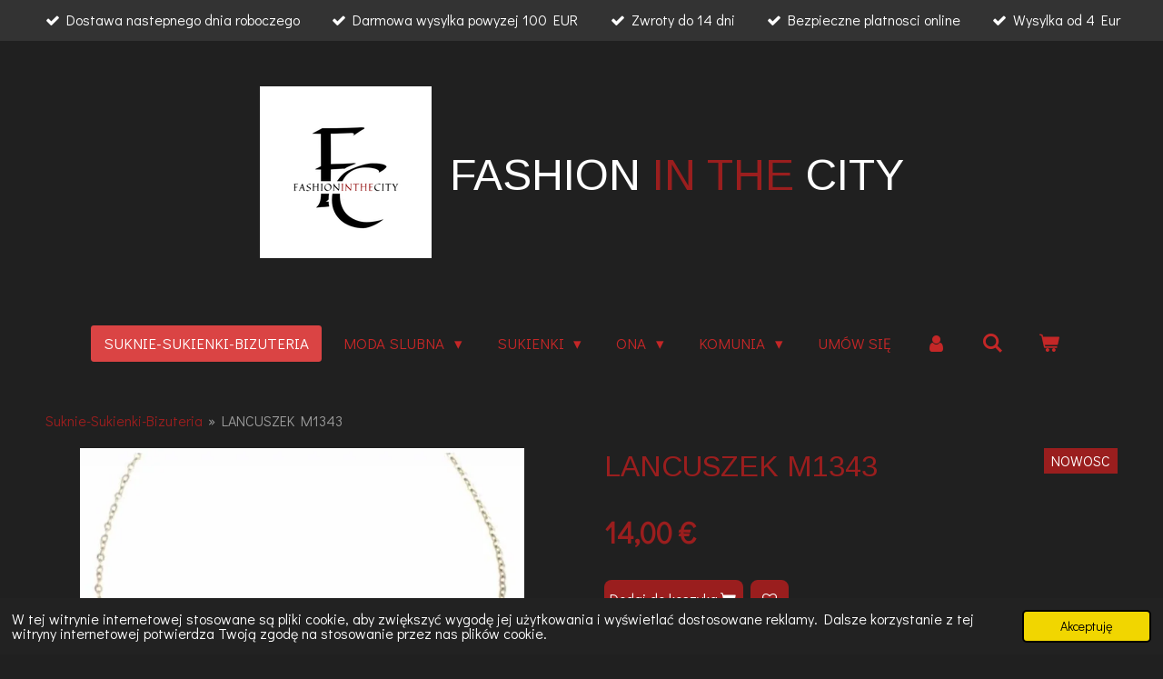

--- FILE ---
content_type: text/html; charset=UTF-8
request_url: https://www.fashioninthecity.nl/product/6781714/lancuszek-m1343
body_size: 16125
content:
<!DOCTYPE html>
<html lang="pl">
    <head>
        <meta http-equiv="Content-Type" content="text/html; charset=utf-8">
        <meta name="viewport" content="width=device-width, initial-scale=1.0, maximum-scale=5.0">
        <meta http-equiv="X-UA-Compatible" content="IE=edge">
        <link rel="canonical" href="https://www.fashioninthecity.nl/product/6781714/lancuszek-m1343">
        <link rel="sitemap" type="application/xml" href="https://www.fashioninthecity.nl/sitemap.xml">
        <meta property="og:title" content="LANCUSZEK M1343 | Fashion in the City-Suknie Slubne Sukienki Unikalne Ubrania w Holandii">
        <meta property="og:url" content="https://www.fashioninthecity.nl/product/6781714/lancuszek-m1343">
        <base href="https://www.fashioninthecity.nl/">
        <meta name="description" property="og:description" content="Zloty lancuszek-celebrytka wykonany ze stali chirurgicznej&amp;nbsp;
Dlugosc 45+5cm
Dostawa 1-3 dni">
                <script nonce="0dd4cd3b7bda2dd563a215befed8d781">
            
            window.JOUWWEB = window.JOUWWEB || {};
            window.JOUWWEB.application = window.JOUWWEB.application || {};
            window.JOUWWEB.application = {"backends":[{"domain":"jouwweb.nl","freeDomain":"jouwweb.site"},{"domain":"webador.com","freeDomain":"webadorsite.com"},{"domain":"webador.de","freeDomain":"webadorsite.com"},{"domain":"webador.fr","freeDomain":"webadorsite.com"},{"domain":"webador.es","freeDomain":"webadorsite.com"},{"domain":"webador.it","freeDomain":"webadorsite.com"},{"domain":"jouwweb.be","freeDomain":"jouwweb.site"},{"domain":"webador.ie","freeDomain":"webadorsite.com"},{"domain":"webador.co.uk","freeDomain":"webadorsite.com"},{"domain":"webador.at","freeDomain":"webadorsite.com"},{"domain":"webador.be","freeDomain":"webadorsite.com"},{"domain":"webador.ch","freeDomain":"webadorsite.com"},{"domain":"webador.ch","freeDomain":"webadorsite.com"},{"domain":"webador.mx","freeDomain":"webadorsite.com"},{"domain":"webador.com","freeDomain":"webadorsite.com"},{"domain":"webador.dk","freeDomain":"webadorsite.com"},{"domain":"webador.se","freeDomain":"webadorsite.com"},{"domain":"webador.no","freeDomain":"webadorsite.com"},{"domain":"webador.fi","freeDomain":"webadorsite.com"},{"domain":"webador.ca","freeDomain":"webadorsite.com"},{"domain":"webador.ca","freeDomain":"webadorsite.com"},{"domain":"webador.pl","freeDomain":"webadorsite.com"},{"domain":"webador.com.au","freeDomain":"webadorsite.com"},{"domain":"webador.nz","freeDomain":"webadorsite.com"}],"editorLocale":"nl-NL","editorTimezone":"Europe\/Amsterdam","editorLanguage":"nl","analytics4TrackingId":"G-E6PZPGE4QM","analyticsDimensions":[],"backendDomain":"www.jouwweb.nl","backendShortDomain":"jouwweb.nl","backendKey":"jouwweb-nl","freeWebsiteDomain":"jouwweb.site","noSsl":false,"build":{"reference":"6b41f7b"},"linkHostnames":["www.jouwweb.nl","www.webador.com","www.webador.de","www.webador.fr","www.webador.es","www.webador.it","www.jouwweb.be","www.webador.ie","www.webador.co.uk","www.webador.at","www.webador.be","www.webador.ch","fr.webador.ch","www.webador.mx","es.webador.com","www.webador.dk","www.webador.se","www.webador.no","www.webador.fi","www.webador.ca","fr.webador.ca","www.webador.pl","www.webador.com.au","www.webador.nz"],"assetsUrl":"https:\/\/assets.jwwb.nl","loginUrl":"https:\/\/www.jouwweb.nl\/inloggen","publishUrl":"https:\/\/www.jouwweb.nl\/v2\/website\/1586154\/publish-proxy","adminUserOrIp":false,"pricing":{"plans":{"lite":{"amount":"700","currency":"EUR"},"pro":{"amount":"1200","currency":"EUR"},"business":{"amount":"2400","currency":"EUR"}},"yearlyDiscount":{"price":{"amount":"4800","currency":"EUR"},"ratio":0.17,"percent":"17%","discountPrice":{"amount":"4800","currency":"EUR"},"termPricePerMonth":{"amount":"2400","currency":"EUR"},"termPricePerYear":{"amount":"24000","currency":"EUR"}}},"hcUrl":{"add-product-variants":"https:\/\/help.jouwweb.nl\/hc\/nl\/articles\/28594307773201","basic-vs-advanced-shipping":"https:\/\/help.jouwweb.nl\/hc\/nl\/articles\/28594268794257","html-in-head":"https:\/\/help.jouwweb.nl\/hc\/nl\/articles\/28594336422545","link-domain-name":"https:\/\/help.jouwweb.nl\/hc\/nl\/articles\/28594325307409","optimize-for-mobile":"https:\/\/help.jouwweb.nl\/hc\/nl\/articles\/28594312927121","seo":"https:\/\/help.jouwweb.nl\/hc\/nl\/sections\/28507243966737","transfer-domain-name":"https:\/\/help.jouwweb.nl\/hc\/nl\/articles\/28594325232657","website-not-secure":"https:\/\/help.jouwweb.nl\/hc\/nl\/articles\/28594252935825"}};
            window.JOUWWEB.brand = {"type":"jouwweb","name":"JouwWeb","domain":"JouwWeb.nl","supportEmail":"support@jouwweb.nl"};
                    
                window.JOUWWEB = window.JOUWWEB || {};
                window.JOUWWEB.websiteRendering = {"locale":"pl-PL","timezone":"Europe\/Amsterdam","routes":{"api\/upload\/product-field":"\/_api\/upload\/product-field","checkout\/cart":"\/cart","payment":"\/complete-order\/:publicOrderId","payment\/forward":"\/complete-order\/:publicOrderId\/forward","public-order":"\/order\/:publicOrderId","checkout\/authorize":"\/cart\/authorize\/:gateway","wishlist":"\/wishlist"}};
                                                    window.JOUWWEB.website = {"id":1586154,"locale":"pl-PL","enabled":true,"title":"Fashion in the City-Suknie Slubne Sukienki Unikalne Ubrania w Holandii","hasTitle":true,"roleOfLoggedInUser":null,"ownerLocale":"nl-NL","plan":"business","freeWebsiteDomain":"jouwweb.site","backendKey":"jouwweb-nl","currency":"EUR","defaultLocale":"pl-PL","url":"https:\/\/www.fashioninthecity.nl\/","homepageSegmentId":5948828,"category":"webshop","isOffline":false,"isPublished":true,"locales":["pl-PL"],"allowed":{"ads":false,"credits":true,"externalLinks":true,"slideshow":true,"customDefaultSlideshow":true,"hostedAlbums":true,"moderators":true,"mailboxQuota":10,"statisticsVisitors":true,"statisticsDetailed":true,"statisticsMonths":-1,"favicon":true,"password":true,"freeDomains":0,"freeMailAccounts":1,"canUseLanguages":false,"fileUpload":true,"legacyFontSize":false,"webshop":true,"products":-1,"imageText":false,"search":true,"audioUpload":true,"videoUpload":5000,"allowDangerousForms":false,"allowHtmlCode":true,"mobileBar":true,"sidebar":false,"poll":false,"allowCustomForms":true,"allowBusinessListing":true,"allowCustomAnalytics":true,"allowAccountingLink":true,"digitalProducts":true,"sitemapElement":false},"mobileBar":{"enabled":true,"theme":"accent","email":{"active":true,"value":"handelsondernemingjanus@gmail.com"},"location":{"active":true,"value":"OOSTDAM, 1, SAS VAN GENT"},"phone":{"active":true,"value":"+31617296337"},"whatsapp":{"active":true,"value":"+31617296337"},"social":{"active":true,"network":"instagram","value":"FashionintheCity.nl\/"}},"webshop":{"enabled":true,"currency":"EUR","taxEnabled":true,"taxInclusive":true,"vatDisclaimerVisible":false,"orderNotice":"<p>Je\u015bli masz jakie\u015b specjalne \u017cyczenia, mo\u017cesz je przekaza\u0107 za po\u015brednictwem pola Komentarze w ostatnim kroku. Prosimy o zapoznanie si\u0119 z regulaminem sklepu i zaakceptowanie go przed dokonaniem p\u0142atno\u015bci.<\/p>","orderConfirmation":"<p>Dzi\u0119kuj\u0119 za Twoje zam\u00f3wienie! Jak najszybciej otrzymasz od nas wiadomo\u015b\u0107 o realizacji Twojego zam\u00f3wienia.<\/p>","freeShipping":true,"freeShippingAmount":"100.00","shippingDisclaimerVisible":false,"pickupAllowed":true,"couponAllowed":true,"detailsPageAvailable":true,"socialMediaVisible":true,"termsPage":5997136,"termsPageUrl":"\/regulamin","extraTerms":null,"pricingVisible":true,"orderButtonVisible":true,"shippingAdvanced":true,"shippingAdvancedBackEnd":true,"soldOutVisible":true,"backInStockNotificationEnabled":true,"canAddProducts":true,"nextOrderNumber":103,"allowedServicePoints":["dpd","postnl"],"sendcloudConfigured":true,"sendcloudFallbackPublicKey":"a3d50033a59b4a598f1d7ce7e72aafdf","taxExemptionAllowed":false,"invoiceComment":null,"emptyCartVisible":true,"minimumOrderPrice":"25.00","productNumbersEnabled":true,"wishlistEnabled":true,"hideTaxOnCart":false},"isTreatedAsWebshop":true};                            window.JOUWWEB.cart = {"products":[],"coupon":null,"shippingCountryCode":null,"shippingChoice":null,"breakdown":[]};                            window.JOUWWEB.scripts = ["website-rendering\/webshop"];                        window.parent.JOUWWEB.colorPalette = window.JOUWWEB.colorPalette;
        </script>
                <title>LANCUSZEK M1343 | Fashion in the City-Suknie Slubne Sukienki Unikalne Ubrania w Holandii</title>
                                            <link href="https://primary.jwwb.nl/public/w/y/q/temp-oxvdhsifjshjaaacsikt/touch-icon-iphone.png?bust=1604780617" rel="apple-touch-icon" sizes="60x60">                                                <link href="https://primary.jwwb.nl/public/w/y/q/temp-oxvdhsifjshjaaacsikt/touch-icon-ipad.png?bust=1604780617" rel="apple-touch-icon" sizes="76x76">                                                <link href="https://primary.jwwb.nl/public/w/y/q/temp-oxvdhsifjshjaaacsikt/touch-icon-iphone-retina.png?bust=1604780617" rel="apple-touch-icon" sizes="120x120">                                                <link href="https://primary.jwwb.nl/public/w/y/q/temp-oxvdhsifjshjaaacsikt/touch-icon-ipad-retina.png?bust=1604780617" rel="apple-touch-icon" sizes="152x152">                                                <link href="https://primary.jwwb.nl/public/w/y/q/temp-oxvdhsifjshjaaacsikt/favicon.png?bust=1604780617" rel="shortcut icon">                                                <link href="https://primary.jwwb.nl/public/w/y/q/temp-oxvdhsifjshjaaacsikt/favicon.png?bust=1604780617" rel="icon">                                        <meta property="og:image" content="https&#x3A;&#x2F;&#x2F;primary.jwwb.nl&#x2F;public&#x2F;w&#x2F;y&#x2F;q&#x2F;temp-oxvdhsifjshjaaacsikt&#x2F;7pjl8h&#x2F;11a-3.jpg">
                    <meta property="og:image" content="https&#x3A;&#x2F;&#x2F;primary.jwwb.nl&#x2F;public&#x2F;w&#x2F;y&#x2F;q&#x2F;temp-oxvdhsifjshjaaacsikt&#x2F;nlq1o3&#x2F;11-6.jpg">
                                    <meta name="twitter:card" content="summary_large_image">
                        <meta property="twitter:image" content="https&#x3A;&#x2F;&#x2F;primary.jwwb.nl&#x2F;public&#x2F;w&#x2F;y&#x2F;q&#x2F;temp-oxvdhsifjshjaaacsikt&#x2F;7pjl8h&#x2F;11a-3.jpg">
                                                    <!-- Meta Pixel Code -->
<script>
!function(f,b,e,v,n,t,s)
{if(f.fbq)return;n=f.fbq=function(){n.callMethod?
n.callMethod.apply(n,arguments):n.queue.push(arguments)};
if(!f._fbq)f._fbq=n;n.push=n;n.loaded=!0;n.version='2.0';
n.queue=[];t=b.createElement(e);t.async=!0;
t.src=v;s=b.getElementsByTagName(e)[0];
s.parentNode.insertBefore(t,s)}(window, document,'script',
'https://connect.facebook.net/en_US/fbevents.js');
fbq('init', '3326513484081077');
fbq('track', 'PageView');
</script>
<noscript><img height="1" width="1" style="display:none" src="https://www.facebook.com/tr?id=3326513484081077&amp;ev=PageView&amp;noscript=1"></noscript>
<!-- End Meta Pixel Code -->
      
   
    

   


<meta name="p:domain_verify" content="1cb1d6ea0fdc5be7f3d8f7b1fc2c6a39">
<!-- Hotjar Tracking Code for https://www.fashioninthecity.nl/ -->
<script>
    (function(h,o,t,j,a,r){
        h.hj=h.hj||function(){(h.hj.q=h.hj.q||[]).push(arguments)};
        h._hjSettings={hjid:2905998,hjsv:6};
        a=o.getElementsByTagName('head')[0];
        r=o.createElement('script');r.async=1;
        r.src=t+h._hjSettings.hjid+j+h._hjSettings.hjsv;
        a.appendChild(r);
    })(window,document,'https://static.hotjar.com/c/hotjar-','.js?sv=');

</script>
<meta name="facebook-domain-verification" content="1bc2odqx1qt3xidfxggnx1zh2u8imi">
<!-- Google tag (gtag.js) -->
<script async src="https://www.googletagmanager.com/gtag/js?id=G-811BE0RDY4"></script>
<script>
  window.dataLayer = window.dataLayer || [];
  function gtag(){dataLayer.push(arguments);}
  gtag('js', new Date());

  gtag('config', 'G-811BE0RDY4');
</script>                            <script src="https://www.googletagmanager.com/gtag/js?id=UA-71773070-3" nonce="0dd4cd3b7bda2dd563a215befed8d781" data-turbo-track="reload" async></script>
<script src="https://plausible.io/js/script.manual.js" nonce="0dd4cd3b7bda2dd563a215befed8d781" data-turbo-track="reload" defer data-domain="shard4.jouwweb.nl"></script>
<link rel="stylesheet" type="text/css" href="https://gfonts.jwwb.nl/css?display=fallback&amp;family=Didact+Gothic%3A400%2C700%2C400italic%2C700italic%7CArimo%3A400%2C700%2C400italic%2C700italic" nonce="0dd4cd3b7bda2dd563a215befed8d781" data-turbo-track="dynamic">
<script src="https://assets.jwwb.nl/assets/build/website-rendering/pl-PL.js?bust=4c60fc2480a6350993ff" nonce="0dd4cd3b7bda2dd563a215befed8d781" data-turbo-track="reload" defer></script>
<script src="https://assets.jwwb.nl/assets/website-rendering/runtime.cee983c75391f900fb05.js?bust=4ce5de21b577bc4120dd" nonce="0dd4cd3b7bda2dd563a215befed8d781" data-turbo-track="reload" defer></script>
<script src="https://assets.jwwb.nl/assets/website-rendering/812.881ee67943804724d5af.js?bust=78ab7ad7d6392c42d317" nonce="0dd4cd3b7bda2dd563a215befed8d781" data-turbo-track="reload" defer></script>
<script src="https://assets.jwwb.nl/assets/website-rendering/main.6f3b76e6daa809beb5d3.js?bust=4fe49ad11687c7986bba" nonce="0dd4cd3b7bda2dd563a215befed8d781" data-turbo-track="reload" defer></script>
<link rel="preload" href="https://assets.jwwb.nl/assets/website-rendering/styles.b83234e565c3f5d36f30.css?bust=04d802c8a3278e841c1d" as="style">
<link rel="preload" href="https://assets.jwwb.nl/assets/website-rendering/fonts/icons-website-rendering/font/website-rendering.woff2?bust=bd2797014f9452dadc8e" as="font" crossorigin>
<link rel="preconnect" href="https://gfonts.jwwb.nl">
<link rel="stylesheet" type="text/css" href="https://assets.jwwb.nl/assets/website-rendering/styles.b83234e565c3f5d36f30.css?bust=04d802c8a3278e841c1d" nonce="0dd4cd3b7bda2dd563a215befed8d781" data-turbo-track="dynamic">
<link rel="preconnect" href="https://assets.jwwb.nl">
<link rel="preconnect" href="https://www.google-analytics.com">
<link rel="stylesheet" type="text/css" href="https://primary.jwwb.nl/public/w/y/q/temp-oxvdhsifjshjaaacsikt/style.css?bust=1768825174" nonce="0dd4cd3b7bda2dd563a215befed8d781" data-turbo-track="dynamic">    </head>
    <body
        id="top"
        class="jw-is-no-slideshow jw-header-is-image-text jw-is-segment-product jw-is-frontend jw-is-no-sidebar jw-is-messagebar jw-is-no-touch-device jw-is-no-mobile"
                                    data-jouwweb-page="6781714"
                                                data-jouwweb-segment-id="6781714"
                                                data-jouwweb-segment-type="product"
                                                data-template-threshold="1020"
                                                data-template-name="clean&#x7C;furniture"
                            itemscope
        itemtype="https://schema.org/Product"
    >
                                    <meta itemprop="url" content="https://www.fashioninthecity.nl/product/6781714/lancuszek-m1343">
        <a href="#main-content" class="jw-skip-link">
            Przejdź do głównej treści        </a>
        <div class="jw-background"></div>
        <div class="jw-body">
            <div class="jw-mobile-menu jw-mobile-is-text js-mobile-menu">
            <button
            type="button"
            class="jw-mobile-menu__button jw-mobile-toggle"
            aria-label="Przełącz menu"
        >
            <span class="jw-icon-burger"></span>
        </button>
        <div class="jw-mobile-header jw-mobile-header--image-text">
        <a            class="jw-mobile-header-content"
                            href="/"
                        >
                            <img class="jw-mobile-logo jw-mobile-logo--square" src="https://primary.jwwb.nl/public/w/y/q/temp-oxvdhsifjshjaaacsikt/qlhrmf/2-1.png?enable-io=true&amp;enable=upscale&amp;height=70" srcset="https://primary.jwwb.nl/public/w/y/q/temp-oxvdhsifjshjaaacsikt/qlhrmf/2-1.png?enable-io=true&amp;enable=upscale&amp;height=70 1x, https://primary.jwwb.nl/public/w/y/q/temp-oxvdhsifjshjaaacsikt/qlhrmf/2-1.png?enable-io=true&amp;enable=upscale&amp;height=140&amp;quality=70 2x" alt="Fashion in the City-Suknie Slubne Sukienki Unikalne Ubrania w Holandii" title="Fashion in the City-Suknie Slubne Sukienki Unikalne Ubrania w Holandii">                                        <div class="jw-mobile-text">
                    <span style="color: #ffffff;">FASHION <span style="color: #9a1e1e;">IN THE </span>CITY</span>                </div>
                    </a>
    </div>

        <a
        href="/cart"
        class="jw-mobile-menu__button jw-mobile-header-cart"
        aria-label="Zobacz Koszyk"
    >
        <span class="jw-icon-badge-wrapper">
            <span class="website-rendering-icon-basket" aria-hidden="true"></span>
            <span class="jw-icon-badge hidden" aria-hidden="true"></span>
        </span>
    </a>
    
    </div>
    <div class="jw-mobile-menu-search jw-mobile-menu-search--hidden">
        <form
            action="/search"
            method="get"
            class="jw-mobile-menu-search__box"
        >
            <input
                type="text"
                name="q"
                value=""
                placeholder="Wyszukaj..."
                class="jw-mobile-menu-search__input"
                aria-label="Wyszukaj"
            >
            <button type="submit" class="jw-btn jw-btn--style-flat jw-mobile-menu-search__button" aria-label="Wyszukaj">
                <span class="website-rendering-icon-search" aria-hidden="true"></span>
            </button>
            <button type="button" class="jw-btn jw-btn--style-flat jw-mobile-menu-search__button js-cancel-search" aria-label="Anuluj wyszukiwanie">
                <span class="website-rendering-icon-cancel" aria-hidden="true"></span>
            </button>
        </form>
    </div>
            <div class="message-bar message-bar--dark"><div class="message-bar__container"><ul class="message-bar-usps"><li class="message-bar-usps__item"><i class="website-rendering-icon-ok"></i><span>Dostawa nastepnego dnia roboczego</span></li><li class="message-bar-usps__item"><i class="website-rendering-icon-ok"></i><span>Darmowa wysylka powyzej 100 EUR</span></li><li class="message-bar-usps__item"><i class="website-rendering-icon-ok"></i><span>Zwroty do 14 dni</span></li><li class="message-bar-usps__item"><i class="website-rendering-icon-ok"></i><span>Bezpieczne platnosci online</span></li><li class="message-bar-usps__item"><i class="website-rendering-icon-ok"></i><span>Wysylka od 4 Eur</span></li></ul></div></div><div class="topmenu">
    <header>
        <div class="topmenu-inner js-topbar-content-container">
            <div class="jw-header-logo">
            <div
    id="jw-header-image-container"
    class="jw-header jw-header-image jw-header-image-toggle"
    style="flex-basis: 189px; max-width: 189px; flex-shrink: 1;"
>
            <a href="/">
        <img id="jw-header-image" data-image-id="105047648" srcset="https://primary.jwwb.nl/public/w/y/q/temp-oxvdhsifjshjaaacsikt/qlhrmf/2-1.png?enable-io=true&amp;width=189 189w, https://primary.jwwb.nl/public/w/y/q/temp-oxvdhsifjshjaaacsikt/qlhrmf/2-1.png?enable-io=true&amp;width=378 378w" class="jw-header-image" title="Fashion in the City-Suknie Slubne Sukienki Unikalne Ubrania w Holandii" style="" sizes="189px" width="189" height="189" intrinsicsize="189.00 x 189.00" alt="Fashion in the City-Suknie Slubne Sukienki Unikalne Ubrania w Holandii">                </a>
    </div>
        <div
    class="jw-header jw-header-title-container jw-header-text jw-header-text-toggle"
    data-stylable="true"
>
    <a        id="jw-header-title"
        class="jw-header-title"
                    href="/"
            >
        <span style="color: #ffffff;">FASHION <span style="color: #9a1e1e;">IN THE </span>CITY</span>    </a>
</div>
</div>
            <nav class="menu jw-menu-copy">
                <ul
    id="jw-menu"
    class="jw-menu jw-menu-horizontal"
            >
            <li
    class="jw-menu-item jw-menu-is-active"
>
        <a        class="jw-menu-link js-active-menu-item"
        href="/"                                            data-page-link-id="5948828"
                            >
                <span class="">
            Suknie-Sukienki-Bizuteria        </span>
            </a>
                </li>
            <li
    class="jw-menu-item jw-menu-has-submenu"
>
        <a        class="jw-menu-link"
        href="/moda-slubna"                                            data-page-link-id="5951058"
                            >
                <span class="">
            Moda Slubna        </span>
                    <span class="jw-arrow jw-arrow-toplevel"></span>
            </a>
                    <ul
            class="jw-submenu"
                    >
                            <li
    class="jw-menu-item"
>
        <a        class="jw-menu-link"
        href="/moda-slubna/new-collection"                                            data-page-link-id="10451881"
                            >
                <span class="">
            New Collection        </span>
            </a>
                </li>
                            <li
    class="jw-menu-item jw-menu-has-submenu"
>
        <a        class="jw-menu-link"
        href="/moda-slubna/suknie-slubne"                                            data-page-link-id="5951060"
                            >
                <span class="">
            Suknie Slubne        </span>
                    <span class="jw-arrow"></span>
            </a>
                    <ul
            class="jw-submenu"
                    >
                            <li
    class="jw-menu-item"
>
        <a        class="jw-menu-link"
        href="/moda-slubna/suknie-slubne/classic"                                            data-page-link-id="16407699"
                            >
                <span class="">
            Classic        </span>
            </a>
                </li>
                            <li
    class="jw-menu-item"
>
        <a        class="jw-menu-link"
        href="/moda-slubna/suknie-slubne/bella-rosa"                                            data-page-link-id="16445086"
                            >
                <span class="">
            Bella Rosa        </span>
            </a>
                </li>
                            <li
    class="jw-menu-item"
>
        <a        class="jw-menu-link"
        href="/moda-slubna/suknie-slubne/kaya-nova"                                            data-page-link-id="6119282"
                            >
                <span class="">
            Kaya Nova        </span>
            </a>
                </li>
                    </ul>
        </li>
                            <li
    class="jw-menu-item"
>
        <a        class="jw-menu-link"
        href="/moda-slubna/welony"                                            data-page-link-id="5951066"
                            >
                <span class="">
            Welony        </span>
            </a>
                </li>
                            <li
    class="jw-menu-item"
>
        <a        class="jw-menu-link"
        href="/moda-slubna/bolerka"                                            data-page-link-id="5963401"
                            >
                <span class="">
            Bolerka        </span>
            </a>
                </li>
                            <li
    class="jw-menu-item"
>
        <a        class="jw-menu-link"
        href="/moda-slubna/podwiazki"                                            data-page-link-id="5971153"
                            >
                <span class="">
            Podwiazki        </span>
            </a>
                </li>
                            <li
    class="jw-menu-item"
>
        <a        class="jw-menu-link"
        href="/moda-slubna/halki"                                            data-page-link-id="5970723"
                            >
                <span class="">
            Halki        </span>
            </a>
                </li>
                            <li
    class="jw-menu-item jw-menu-has-submenu"
>
        <a        class="jw-menu-link"
        href="/moda-slubna/bielizna-slubna"                                            data-page-link-id="5951085"
                            >
                <span class="">
            Bielizna Slubna        </span>
                    <span class="jw-arrow"></span>
            </a>
                    <ul
            class="jw-submenu"
                    >
                            <li
    class="jw-menu-item"
>
        <a        class="jw-menu-link"
        href="/moda-slubna/bielizna-slubna/majtki-modelujace"                                            data-page-link-id="8194296"
                            >
                <span class="">
            MAJTKI MODELUJACE        </span>
            </a>
                </li>
                            <li
    class="jw-menu-item"
>
        <a        class="jw-menu-link"
        href="/moda-slubna/bielizna-slubna/biustonosze"                                            data-page-link-id="8194742"
                            >
                <span class="">
            BIUSTONOSZE        </span>
            </a>
                </li>
                    </ul>
        </li>
                            <li
    class="jw-menu-item"
>
        <a        class="jw-menu-link"
        href="/moda-slubna/bizuteria-ozdoby-do-wlosow"                                            data-page-link-id="5951068"
                            >
                <span class="">
            Bizuteria Ozdoby do wlosow        </span>
            </a>
                </li>
                            <li
    class="jw-menu-item"
>
        <a        class="jw-menu-link"
        href="/moda-slubna/buty-slubne"                                            data-page-link-id="6007890"
                            >
                <span class="">
            Buty Slubne        </span>
            </a>
                </li>
                    </ul>
        </li>
            <li
    class="jw-menu-item jw-menu-has-submenu"
>
        <a        class="jw-menu-link"
        href="/sukienki"                                            data-page-link-id="5951018"
                            >
                <span class="">
            Sukienki        </span>
                    <span class="jw-arrow jw-arrow-toplevel"></span>
            </a>
                    <ul
            class="jw-submenu"
                    >
                            <li
    class="jw-menu-item"
>
        <a        class="jw-menu-link"
        href="/sukienki/sukienki-dlugie"                                            data-page-link-id="5948965"
                            >
                <span class="">
            Sukienki  długie        </span>
            </a>
                </li>
                            <li
    class="jw-menu-item"
>
        <a        class="jw-menu-link"
        href="/sukienki/sukienki-krotkie"                                            data-page-link-id="5949288"
                            >
                <span class="">
            Sukienki krótkie        </span>
            </a>
                </li>
                    </ul>
        </li>
            <li
    class="jw-menu-item jw-menu-has-submenu"
>
        <a        class="jw-menu-link"
        href="/ona"                                            data-page-link-id="5949769"
                            >
                <span class="">
            Ona        </span>
                    <span class="jw-arrow jw-arrow-toplevel"></span>
            </a>
                    <ul
            class="jw-submenu"
                    >
                            <li
    class="jw-menu-item"
>
        <a        class="jw-menu-link"
        href="/ona/sukienki-na-lato"                                            data-page-link-id="10063991"
                            >
                <span class="">
            Sukienki na lato        </span>
            </a>
                </li>
                            <li
    class="jw-menu-item"
>
        <a        class="jw-menu-link"
        href="/ona/torebki"                                            data-page-link-id="6176554"
                            >
                <span class="">
            Torebki        </span>
            </a>
                </li>
                            <li
    class="jw-menu-item"
>
        <a        class="jw-menu-link"
        href="/ona/spodnie-i-legginsy"                                            data-page-link-id="5951077"
                            >
                <span class="">
            Spodnie i Legginsy        </span>
            </a>
                </li>
                            <li
    class="jw-menu-item jw-menu-has-submenu"
>
        <a        class="jw-menu-link"
        href="/ona/bizuteria"                                            data-page-link-id="5951088"
                            >
                <span class="">
            Bizuteria        </span>
                    <span class="jw-arrow"></span>
            </a>
                    <ul
            class="jw-submenu"
                    >
                            <li
    class="jw-menu-item"
>
        <a        class="jw-menu-link"
        href="/ona/bizuteria/bransoletki"                                            data-page-link-id="8100618"
                            >
                <span class="">
            Bransoletki        </span>
            </a>
                </li>
                            <li
    class="jw-menu-item"
>
        <a        class="jw-menu-link"
        href="/ona/bizuteria/naszyjniki"                                            data-page-link-id="8100620"
                            >
                <span class="">
            Naszyjniki        </span>
            </a>
                </li>
                            <li
    class="jw-menu-item"
>
        <a        class="jw-menu-link"
        href="/ona/bizuteria/pierscionki"                                            data-page-link-id="8100622"
                            >
                <span class="">
            Pierścionki        </span>
            </a>
                </li>
                            <li
    class="jw-menu-item"
>
        <a        class="jw-menu-link"
        href="/ona/bizuteria/kolczyki"                                            data-page-link-id="8100610"
                            >
                <span class="">
            Kolczyki        </span>
            </a>
                </li>
                            <li
    class="jw-menu-item"
>
        <a        class="jw-menu-link"
        href="/ona/bizuteria/zegarki"                                            data-page-link-id="8101219"
                            >
                <span class="">
            Zegarki        </span>
            </a>
                </li>
                    </ul>
        </li>
                            <li
    class="jw-menu-item"
>
        <a        class="jw-menu-link"
        href="/ona/swetry-i-bluzy"                                            data-page-link-id="5951086"
                            >
                <span class="">
            Swetry i Bluzy        </span>
            </a>
                </li>
                            <li
    class="jw-menu-item"
>
        <a        class="jw-menu-link"
        href="/ona/kurtki"                                            data-page-link-id="5949777"
                            >
                <span class="">
            Kurtki        </span>
            </a>
                </li>
                            <li
    class="jw-menu-item jw-menu-has-submenu"
>
        <a        class="jw-menu-link"
        href="/ona/buty"                                            data-page-link-id="5951089"
                            >
                <span class="">
            Buty        </span>
                    <span class="jw-arrow"></span>
            </a>
                    <ul
            class="jw-submenu"
                    >
                            <li
    class="jw-menu-item"
>
        <a        class="jw-menu-link"
        href="/ona/buty/sandaly"                                            data-page-link-id="9165422"
                            >
                <span class="">
            SANDALY        </span>
            </a>
                </li>
                            <li
    class="jw-menu-item"
>
        <a        class="jw-menu-link"
        href="/ona/buty/szpilki-premium"                                            data-page-link-id="8136298"
                            >
                <span class="">
            SZPILKI  PREMIUM        </span>
            </a>
                </li>
                            <li
    class="jw-menu-item"
>
        <a        class="jw-menu-link"
        href="/ona/buty/workery"                                            data-page-link-id="8137145"
                            >
                <span class="">
            WORKERY        </span>
            </a>
                </li>
                            <li
    class="jw-menu-item"
>
        <a        class="jw-menu-link"
        href="/ona/buty/botki"                                            data-page-link-id="8138308"
                            >
                <span class="">
            BOTKI        </span>
            </a>
                </li>
                            <li
    class="jw-menu-item"
>
        <a        class="jw-menu-link"
        href="/ona/buty/kozaki"                                            data-page-link-id="8138309"
                            >
                <span class="">
            KOZAKI        </span>
            </a>
                </li>
                    </ul>
        </li>
                            <li
    class="jw-menu-item"
>
        <a        class="jw-menu-link"
        href="/ona/bielizna"                                            data-page-link-id="5951087"
                            >
                <span class="">
            Bielizna        </span>
            </a>
                </li>
                    </ul>
        </li>
            <li
    class="jw-menu-item jw-menu-has-submenu"
>
        <a        class="jw-menu-link"
        href="/komunia"                                            data-page-link-id="8082154"
                            >
                <span class="">
            Komunia        </span>
                    <span class="jw-arrow jw-arrow-toplevel"></span>
            </a>
                    <ul
            class="jw-submenu"
                    >
                            <li
    class="jw-menu-item"
>
        <a        class="jw-menu-link"
        href="/komunia/sukienki-komunijne"                                            data-page-link-id="8042005"
                            >
                <span class="">
            Sukienki komunijne        </span>
            </a>
                </li>
                            <li
    class="jw-menu-item"
>
        <a        class="jw-menu-link"
        href="/komunia/bolerka-komunijne"                                            data-page-link-id="8042280"
                            >
                <span class="">
            Bolerka komunijne        </span>
            </a>
                </li>
                            <li
    class="jw-menu-item"
>
        <a        class="jw-menu-link"
        href="/komunia/torebki-1"                                            data-page-link-id="20426544"
                            >
                <span class="">
            Torebki        </span>
            </a>
                </li>
                            <li
    class="jw-menu-item"
>
        <a        class="jw-menu-link"
        href="/komunia/rekawiczki"                                            data-page-link-id="20426550"
                            >
                <span class="">
            Rekawiczki        </span>
            </a>
                </li>
                            <li
    class="jw-menu-item"
>
        <a        class="jw-menu-link"
        href="/komunia/halki-1"                                            data-page-link-id="20428339"
                            >
                <span class="">
            Halki        </span>
            </a>
                </li>
                    </ul>
        </li>
            <li
    class="jw-menu-item"
>
        <a        class="jw-menu-link"
        href="/umow-sie"                                            data-page-link-id="9182220"
                            >
                <span class="">
            Umów się        </span>
            </a>
                </li>
            <li
    class="jw-menu-item"
>
        <a        class="jw-menu-link jw-menu-link--icon"
        href="/account"                                                            title="Konto"
            >
                                <span class="website-rendering-icon-user"></span>
                            <span class="hidden-desktop-horizontal-menu">
            Konto        </span>
            </a>
                </li>
            <li
    class="jw-menu-item jw-menu-search-item"
>
        <button        class="jw-menu-link jw-menu-link--icon jw-text-button"
                                                                    title="Wyszukaj"
            >
                                <span class="website-rendering-icon-search"></span>
                            <span class="hidden-desktop-horizontal-menu">
            Wyszukaj        </span>
            </button>
                
            <div class="jw-popover-container jw-popover-container--inline is-hidden">
                <div class="jw-popover-backdrop"></div>
                <div class="jw-popover">
                    <div class="jw-popover__arrow"></div>
                    <div class="jw-popover__content jw-section-white">
                        <form  class="jw-search" action="/search" method="get">
                            
                            <input class="jw-search__input" type="text" name="q" value="" placeholder="Wyszukaj..." aria-label="Wyszukaj" >
                            <button class="jw-search__submit" type="submit" aria-label="Wyszukaj">
                                <span class="website-rendering-icon-search" aria-hidden="true"></span>
                            </button>
                        </form>
                    </div>
                </div>
            </div>
                        </li>
            <li
    class="jw-menu-item jw-menu-wishlist-item js-menu-wishlist-item jw-menu-wishlist-item--hidden"
>
        <a        class="jw-menu-link jw-menu-link--icon"
        href="/wishlist"                                                            title="Lista życzeń"
            >
                                    <span class="jw-icon-badge-wrapper">
                        <span class="website-rendering-icon-heart"></span>
                                            <span class="jw-icon-badge hidden">
                    0                </span>
                            <span class="hidden-desktop-horizontal-menu">
            Lista życzeń        </span>
            </a>
                </li>
            <li
    class="jw-menu-item js-menu-cart-item "
>
        <a        class="jw-menu-link jw-menu-link--icon"
        href="/cart"                                                            title="Koszyk"
            >
                                    <span class="jw-icon-badge-wrapper">
                        <span class="website-rendering-icon-basket"></span>
                                            <span class="jw-icon-badge hidden">
                    0                </span>
                            <span class="hidden-desktop-horizontal-menu">
            Koszyk        </span>
            </a>
                </li>
    
    </ul>

    <script nonce="0dd4cd3b7bda2dd563a215befed8d781" id="jw-mobile-menu-template" type="text/template">
        <ul id="jw-menu" class="jw-menu jw-menu-horizontal jw-menu-spacing--mobile-bar">
                            <li
    class="jw-menu-item jw-menu-search-item"
>
                
                 <li class="jw-menu-item jw-mobile-menu-search-item">
                    <form class="jw-search" action="/search" method="get">
                        <input class="jw-search__input" type="text" name="q" value="" placeholder="Wyszukaj..." aria-label="Wyszukaj">
                        <button class="jw-search__submit" type="submit" aria-label="Wyszukaj">
                            <span class="website-rendering-icon-search" aria-hidden="true"></span>
                        </button>
                    </form>
                </li>
                        </li>
                            <li
    class="jw-menu-item jw-menu-is-active"
>
        <a        class="jw-menu-link js-active-menu-item"
        href="/"                                            data-page-link-id="5948828"
                            >
                <span class="">
            Suknie-Sukienki-Bizuteria        </span>
            </a>
                </li>
                            <li
    class="jw-menu-item jw-menu-has-submenu"
>
        <a        class="jw-menu-link"
        href="/moda-slubna"                                            data-page-link-id="5951058"
                            >
                <span class="">
            Moda Slubna        </span>
                    <span class="jw-arrow jw-arrow-toplevel"></span>
            </a>
                    <ul
            class="jw-submenu"
                    >
                            <li
    class="jw-menu-item"
>
        <a        class="jw-menu-link"
        href="/moda-slubna/new-collection"                                            data-page-link-id="10451881"
                            >
                <span class="">
            New Collection        </span>
            </a>
                </li>
                            <li
    class="jw-menu-item jw-menu-has-submenu"
>
        <a        class="jw-menu-link"
        href="/moda-slubna/suknie-slubne"                                            data-page-link-id="5951060"
                            >
                <span class="">
            Suknie Slubne        </span>
                    <span class="jw-arrow"></span>
            </a>
                    <ul
            class="jw-submenu"
                    >
                            <li
    class="jw-menu-item"
>
        <a        class="jw-menu-link"
        href="/moda-slubna/suknie-slubne/classic"                                            data-page-link-id="16407699"
                            >
                <span class="">
            Classic        </span>
            </a>
                </li>
                            <li
    class="jw-menu-item"
>
        <a        class="jw-menu-link"
        href="/moda-slubna/suknie-slubne/bella-rosa"                                            data-page-link-id="16445086"
                            >
                <span class="">
            Bella Rosa        </span>
            </a>
                </li>
                            <li
    class="jw-menu-item"
>
        <a        class="jw-menu-link"
        href="/moda-slubna/suknie-slubne/kaya-nova"                                            data-page-link-id="6119282"
                            >
                <span class="">
            Kaya Nova        </span>
            </a>
                </li>
                    </ul>
        </li>
                            <li
    class="jw-menu-item"
>
        <a        class="jw-menu-link"
        href="/moda-slubna/welony"                                            data-page-link-id="5951066"
                            >
                <span class="">
            Welony        </span>
            </a>
                </li>
                            <li
    class="jw-menu-item"
>
        <a        class="jw-menu-link"
        href="/moda-slubna/bolerka"                                            data-page-link-id="5963401"
                            >
                <span class="">
            Bolerka        </span>
            </a>
                </li>
                            <li
    class="jw-menu-item"
>
        <a        class="jw-menu-link"
        href="/moda-slubna/podwiazki"                                            data-page-link-id="5971153"
                            >
                <span class="">
            Podwiazki        </span>
            </a>
                </li>
                            <li
    class="jw-menu-item"
>
        <a        class="jw-menu-link"
        href="/moda-slubna/halki"                                            data-page-link-id="5970723"
                            >
                <span class="">
            Halki        </span>
            </a>
                </li>
                            <li
    class="jw-menu-item jw-menu-has-submenu"
>
        <a        class="jw-menu-link"
        href="/moda-slubna/bielizna-slubna"                                            data-page-link-id="5951085"
                            >
                <span class="">
            Bielizna Slubna        </span>
                    <span class="jw-arrow"></span>
            </a>
                    <ul
            class="jw-submenu"
                    >
                            <li
    class="jw-menu-item"
>
        <a        class="jw-menu-link"
        href="/moda-slubna/bielizna-slubna/majtki-modelujace"                                            data-page-link-id="8194296"
                            >
                <span class="">
            MAJTKI MODELUJACE        </span>
            </a>
                </li>
                            <li
    class="jw-menu-item"
>
        <a        class="jw-menu-link"
        href="/moda-slubna/bielizna-slubna/biustonosze"                                            data-page-link-id="8194742"
                            >
                <span class="">
            BIUSTONOSZE        </span>
            </a>
                </li>
                    </ul>
        </li>
                            <li
    class="jw-menu-item"
>
        <a        class="jw-menu-link"
        href="/moda-slubna/bizuteria-ozdoby-do-wlosow"                                            data-page-link-id="5951068"
                            >
                <span class="">
            Bizuteria Ozdoby do wlosow        </span>
            </a>
                </li>
                            <li
    class="jw-menu-item"
>
        <a        class="jw-menu-link"
        href="/moda-slubna/buty-slubne"                                            data-page-link-id="6007890"
                            >
                <span class="">
            Buty Slubne        </span>
            </a>
                </li>
                    </ul>
        </li>
                            <li
    class="jw-menu-item jw-menu-has-submenu"
>
        <a        class="jw-menu-link"
        href="/sukienki"                                            data-page-link-id="5951018"
                            >
                <span class="">
            Sukienki        </span>
                    <span class="jw-arrow jw-arrow-toplevel"></span>
            </a>
                    <ul
            class="jw-submenu"
                    >
                            <li
    class="jw-menu-item"
>
        <a        class="jw-menu-link"
        href="/sukienki/sukienki-dlugie"                                            data-page-link-id="5948965"
                            >
                <span class="">
            Sukienki  długie        </span>
            </a>
                </li>
                            <li
    class="jw-menu-item"
>
        <a        class="jw-menu-link"
        href="/sukienki/sukienki-krotkie"                                            data-page-link-id="5949288"
                            >
                <span class="">
            Sukienki krótkie        </span>
            </a>
                </li>
                    </ul>
        </li>
                            <li
    class="jw-menu-item jw-menu-has-submenu"
>
        <a        class="jw-menu-link"
        href="/ona"                                            data-page-link-id="5949769"
                            >
                <span class="">
            Ona        </span>
                    <span class="jw-arrow jw-arrow-toplevel"></span>
            </a>
                    <ul
            class="jw-submenu"
                    >
                            <li
    class="jw-menu-item"
>
        <a        class="jw-menu-link"
        href="/ona/sukienki-na-lato"                                            data-page-link-id="10063991"
                            >
                <span class="">
            Sukienki na lato        </span>
            </a>
                </li>
                            <li
    class="jw-menu-item"
>
        <a        class="jw-menu-link"
        href="/ona/torebki"                                            data-page-link-id="6176554"
                            >
                <span class="">
            Torebki        </span>
            </a>
                </li>
                            <li
    class="jw-menu-item"
>
        <a        class="jw-menu-link"
        href="/ona/spodnie-i-legginsy"                                            data-page-link-id="5951077"
                            >
                <span class="">
            Spodnie i Legginsy        </span>
            </a>
                </li>
                            <li
    class="jw-menu-item jw-menu-has-submenu"
>
        <a        class="jw-menu-link"
        href="/ona/bizuteria"                                            data-page-link-id="5951088"
                            >
                <span class="">
            Bizuteria        </span>
                    <span class="jw-arrow"></span>
            </a>
                    <ul
            class="jw-submenu"
                    >
                            <li
    class="jw-menu-item"
>
        <a        class="jw-menu-link"
        href="/ona/bizuteria/bransoletki"                                            data-page-link-id="8100618"
                            >
                <span class="">
            Bransoletki        </span>
            </a>
                </li>
                            <li
    class="jw-menu-item"
>
        <a        class="jw-menu-link"
        href="/ona/bizuteria/naszyjniki"                                            data-page-link-id="8100620"
                            >
                <span class="">
            Naszyjniki        </span>
            </a>
                </li>
                            <li
    class="jw-menu-item"
>
        <a        class="jw-menu-link"
        href="/ona/bizuteria/pierscionki"                                            data-page-link-id="8100622"
                            >
                <span class="">
            Pierścionki        </span>
            </a>
                </li>
                            <li
    class="jw-menu-item"
>
        <a        class="jw-menu-link"
        href="/ona/bizuteria/kolczyki"                                            data-page-link-id="8100610"
                            >
                <span class="">
            Kolczyki        </span>
            </a>
                </li>
                            <li
    class="jw-menu-item"
>
        <a        class="jw-menu-link"
        href="/ona/bizuteria/zegarki"                                            data-page-link-id="8101219"
                            >
                <span class="">
            Zegarki        </span>
            </a>
                </li>
                    </ul>
        </li>
                            <li
    class="jw-menu-item"
>
        <a        class="jw-menu-link"
        href="/ona/swetry-i-bluzy"                                            data-page-link-id="5951086"
                            >
                <span class="">
            Swetry i Bluzy        </span>
            </a>
                </li>
                            <li
    class="jw-menu-item"
>
        <a        class="jw-menu-link"
        href="/ona/kurtki"                                            data-page-link-id="5949777"
                            >
                <span class="">
            Kurtki        </span>
            </a>
                </li>
                            <li
    class="jw-menu-item jw-menu-has-submenu"
>
        <a        class="jw-menu-link"
        href="/ona/buty"                                            data-page-link-id="5951089"
                            >
                <span class="">
            Buty        </span>
                    <span class="jw-arrow"></span>
            </a>
                    <ul
            class="jw-submenu"
                    >
                            <li
    class="jw-menu-item"
>
        <a        class="jw-menu-link"
        href="/ona/buty/sandaly"                                            data-page-link-id="9165422"
                            >
                <span class="">
            SANDALY        </span>
            </a>
                </li>
                            <li
    class="jw-menu-item"
>
        <a        class="jw-menu-link"
        href="/ona/buty/szpilki-premium"                                            data-page-link-id="8136298"
                            >
                <span class="">
            SZPILKI  PREMIUM        </span>
            </a>
                </li>
                            <li
    class="jw-menu-item"
>
        <a        class="jw-menu-link"
        href="/ona/buty/workery"                                            data-page-link-id="8137145"
                            >
                <span class="">
            WORKERY        </span>
            </a>
                </li>
                            <li
    class="jw-menu-item"
>
        <a        class="jw-menu-link"
        href="/ona/buty/botki"                                            data-page-link-id="8138308"
                            >
                <span class="">
            BOTKI        </span>
            </a>
                </li>
                            <li
    class="jw-menu-item"
>
        <a        class="jw-menu-link"
        href="/ona/buty/kozaki"                                            data-page-link-id="8138309"
                            >
                <span class="">
            KOZAKI        </span>
            </a>
                </li>
                    </ul>
        </li>
                            <li
    class="jw-menu-item"
>
        <a        class="jw-menu-link"
        href="/ona/bielizna"                                            data-page-link-id="5951087"
                            >
                <span class="">
            Bielizna        </span>
            </a>
                </li>
                    </ul>
        </li>
                            <li
    class="jw-menu-item jw-menu-has-submenu"
>
        <a        class="jw-menu-link"
        href="/komunia"                                            data-page-link-id="8082154"
                            >
                <span class="">
            Komunia        </span>
                    <span class="jw-arrow jw-arrow-toplevel"></span>
            </a>
                    <ul
            class="jw-submenu"
                    >
                            <li
    class="jw-menu-item"
>
        <a        class="jw-menu-link"
        href="/komunia/sukienki-komunijne"                                            data-page-link-id="8042005"
                            >
                <span class="">
            Sukienki komunijne        </span>
            </a>
                </li>
                            <li
    class="jw-menu-item"
>
        <a        class="jw-menu-link"
        href="/komunia/bolerka-komunijne"                                            data-page-link-id="8042280"
                            >
                <span class="">
            Bolerka komunijne        </span>
            </a>
                </li>
                            <li
    class="jw-menu-item"
>
        <a        class="jw-menu-link"
        href="/komunia/torebki-1"                                            data-page-link-id="20426544"
                            >
                <span class="">
            Torebki        </span>
            </a>
                </li>
                            <li
    class="jw-menu-item"
>
        <a        class="jw-menu-link"
        href="/komunia/rekawiczki"                                            data-page-link-id="20426550"
                            >
                <span class="">
            Rekawiczki        </span>
            </a>
                </li>
                            <li
    class="jw-menu-item"
>
        <a        class="jw-menu-link"
        href="/komunia/halki-1"                                            data-page-link-id="20428339"
                            >
                <span class="">
            Halki        </span>
            </a>
                </li>
                    </ul>
        </li>
                            <li
    class="jw-menu-item"
>
        <a        class="jw-menu-link"
        href="/umow-sie"                                            data-page-link-id="9182220"
                            >
                <span class="">
            Umów się        </span>
            </a>
                </li>
                            <li
    class="jw-menu-item"
>
        <a        class="jw-menu-link jw-menu-link--icon"
        href="/account"                                                            title="Konto"
            >
                                <span class="website-rendering-icon-user"></span>
                            <span class="hidden-desktop-horizontal-menu">
            Konto        </span>
            </a>
                </li>
                            <li
    class="jw-menu-item jw-menu-wishlist-item js-menu-wishlist-item jw-menu-wishlist-item--hidden"
>
        <a        class="jw-menu-link jw-menu-link--icon"
        href="/wishlist"                                                            title="Lista życzeń"
            >
                                    <span class="jw-icon-badge-wrapper">
                        <span class="website-rendering-icon-heart"></span>
                                            <span class="jw-icon-badge hidden">
                    0                </span>
                            <span class="hidden-desktop-horizontal-menu">
            Lista życzeń        </span>
            </a>
                </li>
            
                    </ul>
    </script>
            </nav>
        </div>
    </header>
</div>
<script nonce="0dd4cd3b7bda2dd563a215befed8d781">
    var backgroundElement = document.querySelector('.jw-background');

    JOUWWEB.templateConfig = {
        header: {
            selector: '.topmenu',
            mobileSelector: '.jw-mobile-menu',
            updatePusher: function (height, state) {

                if (state === 'desktop') {
                    // Expose the header height as a custom property so
                    // we can use this to set the background height in CSS.
                    if (backgroundElement && height) {
                        backgroundElement.setAttribute('style', '--header-height: ' + height + 'px;');
                    }
                } else if (state === 'mobile') {
                    $('.jw-menu-clone .jw-menu').css('margin-top', height);
                }
            },
        },
    };
</script>
<div class="main-content">
    
<main id="main-content" class="block-content">
    <div data-section-name="content" class="jw-section jw-section-content jw-responsive">
        <div class="jw-strip jw-strip--default jw-strip--style-color jw-strip--primary jw-strip--color-default jw-strip--padding-start"><div class="jw-strip__content-container"><div class="jw-strip__content jw-responsive">    
                        <nav class="jw-breadcrumbs" aria-label="Struktura nawigacyjna"><ol><li><a href="/" class="jw-breadcrumbs__link">Suknie-Sukienki-Bizuteria</a></li><li><span class="jw-breadcrumbs__separator" aria-hidden="true">&raquo;</span><a href="/product/6781714/lancuszek-m1343" class="jw-breadcrumbs__link jw-breadcrumbs__link--current" aria-current="page">LANCUSZEK M1343</a></li></ol></nav>    <div
        class="product-page js-product-container"
        data-webshop-product="&#x7B;&quot;id&quot;&#x3A;6781714,&quot;title&quot;&#x3A;&quot;LANCUSZEK&#x20;M1343&quot;,&quot;url&quot;&#x3A;&quot;&#x5C;&#x2F;product&#x5C;&#x2F;6781714&#x5C;&#x2F;lancuszek-m1343&quot;,&quot;variants&quot;&#x3A;&#x5B;&#x7B;&quot;id&quot;&#x3A;22903872,&quot;stock&quot;&#x3A;1,&quot;limited&quot;&#x3A;true,&quot;propertyValueIds&quot;&#x3A;&#x5B;&#x5D;&#x7D;&#x5D;,&quot;image&quot;&#x3A;&#x7B;&quot;id&quot;&#x3A;56561534,&quot;url&quot;&#x3A;&quot;https&#x3A;&#x5C;&#x2F;&#x5C;&#x2F;primary.jwwb.nl&#x5C;&#x2F;public&#x5C;&#x2F;w&#x5C;&#x2F;y&#x5C;&#x2F;q&#x5C;&#x2F;temp-oxvdhsifjshjaaacsikt&#x5C;&#x2F;11a-3.jpg&quot;,&quot;width&quot;&#x3A;734,&quot;height&quot;&#x3A;846&#x7D;&#x7D;"
        data-is-detail-view="1"
    >
                <div class="product-page__top">
            <h1 class="product-page__heading" itemprop="name">
                LANCUSZEK M1343            </h1>
            <div class="product-sticker">NOWOSC</div>                    </div>
                                <div class="product-page__image-container">
                <div
                    class="image-gallery"
                    role="group"
                    aria-roledescription="carousel"
                    aria-label="Zdjęcia produktów"
                >
                    <div class="image-gallery__main">
                        <div
                            class="image-gallery__slides"
                            aria-live="polite"
                            aria-atomic="false"
                        >
                                                                                            <div
                                    class="image-gallery__slide-container"
                                    role="group"
                                    aria-roledescription="slide"
                                    aria-hidden="false"
                                    aria-label="1 z 2"
                                >
                                    <a
                                        class="image-gallery__slide-item"
                                        href="https://primary.jwwb.nl/public/w/y/q/temp-oxvdhsifjshjaaacsikt/7pjl8h/11a-3.jpg"
                                        data-width="734"
                                        data-height="846"
                                        data-image-id="56561534"
                                        tabindex="0"
                                    >
                                        <div class="image-gallery__slide-image">
                                            <img
                                                                                                    itemprop="image"
                                                    alt="LANCUSZEK&#x20;M1343"
                                                                                                src="https://primary.jwwb.nl/public/w/y/q/temp-oxvdhsifjshjaaacsikt/11a-3.jpg?enable-io=true&enable=upscale&width=600"
                                                srcset="https://primary.jwwb.nl/public/w/y/q/temp-oxvdhsifjshjaaacsikt/7pjl8h/11a-3.jpg?enable-io=true&width=600 600w"
                                                sizes="(min-width: 1020px) 50vw, 100vw"
                                                width="734"
                                                height="846"
                                            >
                                        </div>
                                    </a>
                                </div>
                                                                                            <div
                                    class="image-gallery__slide-container"
                                    role="group"
                                    aria-roledescription="slide"
                                    aria-hidden="true"
                                    aria-label="2 z 2"
                                >
                                    <a
                                        class="image-gallery__slide-item"
                                        href="https://primary.jwwb.nl/public/w/y/q/temp-oxvdhsifjshjaaacsikt/nlq1o3/11-6.jpg"
                                        data-width="796"
                                        data-height="622"
                                        data-image-id="56561449"
                                        tabindex="-1"
                                    >
                                        <div class="image-gallery__slide-image">
                                            <img
                                                                                                    alt=""
                                                                                                src="https://primary.jwwb.nl/public/w/y/q/temp-oxvdhsifjshjaaacsikt/11-6.jpg?enable-io=true&enable=upscale&width=600"
                                                srcset="https://primary.jwwb.nl/public/w/y/q/temp-oxvdhsifjshjaaacsikt/nlq1o3/11-6.jpg?enable-io=true&width=600 600w"
                                                sizes="(min-width: 1020px) 50vw, 100vw"
                                                width="796"
                                                height="622"
                                            >
                                        </div>
                                    </a>
                                </div>
                                                    </div>
                        <div class="image-gallery__controls">
                            <button
                                type="button"
                                class="image-gallery__control image-gallery__control--prev image-gallery__control--disabled"
                                aria-label="Poprzedni obraz"
                            >
                                <span class="website-rendering-icon-left-open-big"></span>
                            </button>
                            <button
                                type="button"
                                class="image-gallery__control image-gallery__control--next"
                                aria-label="Następny obraz"
                            >
                                <span class="website-rendering-icon-right-open-big"></span>
                            </button>
                        </div>
                    </div>
                                            <div
                            class="image-gallery__thumbnails"
                            role="group"
                            aria-label="Wybierz obraz do wyświetlenia."
                        >
                                                                                            <a
                                    class="image-gallery__thumbnail-item image-gallery__thumbnail-item--active"
                                    role="button"
                                    aria-disabled="true"
                                    aria-label="1 z 2"
                                    href="https://primary.jwwb.nl/public/w/y/q/temp-oxvdhsifjshjaaacsikt/7pjl8h/11a-3.jpg"
                                    data-image-id="56561534"
                                >
                                    <div class="image-gallery__thumbnail-image">
                                        <img
                                            srcset="https://primary.jwwb.nl/public/w/y/q/temp-oxvdhsifjshjaaacsikt/11a-3.jpg?enable-io=true&enable=upscale&fit=bounds&width=100&height=100 1x, https://primary.jwwb.nl/public/w/y/q/temp-oxvdhsifjshjaaacsikt/11a-3.jpg?enable-io=true&enable=upscale&fit=bounds&width=200&height=200 2x"
                                            alt=""
                                            width="100"
                                            height="100"
                                        >
                                    </div>
                                </a>
                                                                                            <a
                                    class="image-gallery__thumbnail-item"
                                    role="button"
                                    aria-disabled="false"
                                    aria-label="2 z 2"
                                    href="https://primary.jwwb.nl/public/w/y/q/temp-oxvdhsifjshjaaacsikt/nlq1o3/11-6.jpg"
                                    data-image-id="56561449"
                                >
                                    <div class="image-gallery__thumbnail-image">
                                        <img
                                            srcset="https://primary.jwwb.nl/public/w/y/q/temp-oxvdhsifjshjaaacsikt/11-6.jpg?enable-io=true&enable=upscale&fit=bounds&width=100&height=100 1x, https://primary.jwwb.nl/public/w/y/q/temp-oxvdhsifjshjaaacsikt/11-6.jpg?enable-io=true&enable=upscale&fit=bounds&width=200&height=200 2x"
                                            alt=""
                                            width="100"
                                            height="100"
                                        >
                                    </div>
                                </a>
                                                    </div>
                                    </div>
            </div>
                <div class="product-page__container">
            <div itemprop="offers" itemscope itemtype="https://schema.org/Offer">
                                <meta itemprop="availability" content="https://schema.org/InStock">
                                                        <meta itemprop="price" content="14.00">
                    <meta itemprop="priceCurrency" content="EUR">
                    <div class="product-page__price-container">
                        <div class="product__price js-product-container__price">
                            <span class="product__price__price">14,00 €</span>
                        </div>
                        <div class="product__free-shipping-motivator js-product-container__free-shipping-motivator"></div>
                    </div>
                                                </div>
                                    <div class="product-page__button-container">
                                <button
    type="button"
    class="jw-btn product__add-to-cart js-product-container__button jw-btn--size-medium"
    title="Dodaj&#x20;do&#x20;koszyka"
        >
    <span>Dodaj do koszyka</span>
</button>
                
<button
    type="button"
    class="jw-btn jw-btn--icon-only product__add-to-wishlist js-product-container__wishlist-button jw-btn--size-medium"
    title="Dodaj&#x20;do&#x20;listy&#x20;&#x017C;ycze&#x0144;"
    aria-label="Dodaj&#x20;do&#x20;listy&#x20;&#x017C;ycze&#x0144;"
    >
    <span>
        <i class="js-product-container__add-to-wishlist_icon website-rendering-icon-heart-empty" aria-hidden="true"></i>
    </span>
</button>
            </div>
            <div class="product-page__button-notice hidden js-product-container__button-notice"></div>
                            <div class="product-page__number-container js-product-container__number-container hidden">
                    <span class="product-page__number-label">Numer artykułu:</span>
                    <span class="product-page__number js-product-container__number">
                                            </span>
                </div>
            
                            <div class="product-page__description" itemprop="description">
                                        <p>Zloty lancuszek-celebrytka wykonany ze stali chirurgicznej&nbsp;</p>
<p>Dlugosc 45+5cm</p>
<p>Dostawa 1-3 dni</p>                </div>
                                                    <div class="product-page__social">
                    <div
    id="jw-element-"
    data-jw-element-id=""
        class="jw-tree-node jw-element jw-social-share jw-node-is-first-child jw-node-is-last-child"
>
    <div class="jw-element-social-share" style="text-align: left">
    <div class="share-button-container share-button-container--buttons-mini share-button-container--align-left jw-element-content">
                                                                <a
                    class="share-button share-button--facebook jw-element-social-share-button jw-element-social-share-button-facebook "
                                            href=""
                        data-href-template="http://www.facebook.com/sharer/sharer.php?u=[url]"
                                                            rel="nofollow noopener noreferrer"
                    target="_blank"
                >
                    <span class="share-button__icon website-rendering-icon-facebook"></span>
                    <span class="share-button__label">Udostępnij</span>
                </a>
                                                                            <a
                    class="share-button share-button--twitter jw-element-social-share-button jw-element-social-share-button-twitter "
                                            href=""
                        data-href-template="http://x.com/intent/post?text=[url]"
                                                            rel="nofollow noopener noreferrer"
                    target="_blank"
                >
                    <span class="share-button__icon website-rendering-icon-x-logo"></span>
                    <span class="share-button__label">Udostępnij</span>
                </a>
                                                                            <a
                    class="share-button share-button--linkedin jw-element-social-share-button jw-element-social-share-button-linkedin "
                                            href=""
                        data-href-template="http://www.linkedin.com/shareArticle?mini=true&amp;url=[url]"
                                                            rel="nofollow noopener noreferrer"
                    target="_blank"
                >
                    <span class="share-button__icon website-rendering-icon-linkedin"></span>
                    <span class="share-button__label">Udostępnij</span>
                </a>
                                                                                        <a
                    class="share-button share-button--whatsapp jw-element-social-share-button jw-element-social-share-button-whatsapp  share-button--mobile-only"
                                            href=""
                        data-href-template="whatsapp://send?text=[url]"
                                                            rel="nofollow noopener noreferrer"
                    target="_blank"
                >
                    <span class="share-button__icon website-rendering-icon-whatsapp"></span>
                    <span class="share-button__label">Udostępnij</span>
                </a>
                                    </div>
    </div>
</div>                </div>
                    </div>
    </div>

    </div></div></div>
<div class="product-page__content">
    <div
    id="jw-element-153470994"
    data-jw-element-id="153470994"
        class="jw-tree-node jw-element jw-strip-root jw-tree-container jw-responsive jw-node-is-first-child jw-node-is-last-child"
>
    <div
    id="jw-element-346408598"
    data-jw-element-id="346408598"
        class="jw-tree-node jw-element jw-strip jw-tree-container jw-tree-container--empty jw-responsive jw-strip--default jw-strip--style-color jw-strip--color-default jw-strip--padding-both jw-node-is-first-child jw-strip--primary jw-node-is-last-child"
>
    <div class="jw-strip__content-container"><div class="jw-strip__content jw-responsive"></div></div></div></div></div>
            </div>
</main>
    </div>
<footer class="block-footer">
    <div
        data-section-name="footer"
        class="jw-section jw-section-footer jw-responsive"
    >
                <div class="jw-strip jw-strip--default jw-strip--style-color jw-strip--primary jw-strip--color-default jw-strip--padding-both"><div class="jw-strip__content-container"><div class="jw-strip__content jw-responsive">            <div
    id="jw-element-97966859"
    data-jw-element-id="97966859"
        class="jw-tree-node jw-element jw-simple-root jw-tree-container jw-responsive jw-node-is-first-child jw-node-is-last-child"
>
    <div
    id="jw-element-152953023"
    data-jw-element-id="152953023"
        class="jw-tree-node jw-element jw-button jw-node-is-first-child"
>
    <div class="jw-btn-container&#x20;jw-btn-is-center">
            <a
                            href="&#x2F;umow-sie-na-spotkanie"
                                    title="Umow&#x20;sie&#x20;na&#x20;spotkanie"            class="jw-element-content&#x20;jw-btn&#x20;jw-btn--size-large&#x20;jw-btn--style-flat&#x20;jw-btn-is-full-width&#x20;jw-btn--roundness-round&#x20;jw-btn--icon-position-start&#x20;jw-btn--custom-color"
            style="--jw-button-custom-color&#x3A;&#x20;&#x23;9a1e1e&#x3B;--jw-button-custom-color-text&#x3A;&#x20;&#x23;ffffff&#x3B;--jw-button-custom-color-hover&#x3A;&#x20;&#x23;c52626&#x3B;"
        >
                        <span class="jw-btn-caption">
                Umow sie na spotkanie w naszym sklepie stacjonarnym w Sas van Gent            </span>
        </a>
    </div>
</div><div
    id="jw-element-447253989"
    data-jw-element-id="447253989"
        class="jw-tree-node jw-element jw-columns jw-tree-container jw-responsive jw-tree-horizontal jw-columns--mode-flex"
>
    <div
    id="jw-element-447253990"
    data-jw-element-id="447253990"
            style="width: 33.333333333333%"
        class="jw-tree-node jw-element jw-column jw-tree-container jw-responsive jw-node-is-first-child"
>
    <div
    id="jw-element-447254016"
    data-jw-element-id="447254016"
        class="jw-tree-node jw-element jw-button jw-node-is-first-child jw-node-is-last-child"
>
    <div class="jw-btn-container&#x20;jw-btn-is-center">
            <a
                            href="&#x2F;wysylka-zamowien-i-koszty"
                                    title="Wysylka&#x20;zamowien&#x20;i&#x20;koszty"            class="jw-element-content&#x20;jw-btn&#x20;jw-btn--size-extra-large&#x20;jw-btn--style-flat&#x20;jw-btn-is-full-width&#x20;jw-btn--roundness-round&#x20;jw-btn--icon-position-start"
            style=""
        >
                        <span class="jw-btn-caption">
                Wysylka zamowien            </span>
        </a>
    </div>
</div></div><div
    id="jw-element-447253991"
    data-jw-element-id="447253991"
            style="width: 33.333333333333%"
        class="jw-tree-node jw-element jw-column jw-tree-container jw-responsive"
>
    <div
    id="jw-element-447255362"
    data-jw-element-id="447255362"
        class="jw-tree-node jw-element jw-button jw-node-is-first-child jw-node-is-last-child"
>
    <div class="jw-btn-container&#x20;jw-btn-is-center">
            <a
                            href="&#x2F;zwroty-zamowien"
                                    title="Zwroty&#x20;zamowien"            class="jw-element-content&#x20;jw-btn&#x20;jw-btn--size-extra-large&#x20;jw-btn--style-flat&#x20;jw-btn-is-full-width&#x20;jw-btn--roundness-round&#x20;jw-btn--icon-position-start"
            style=""
        >
                        <span class="jw-btn-caption">
                Polityka zwrotow            </span>
        </a>
    </div>
</div></div><div
    id="jw-element-447253992"
    data-jw-element-id="447253992"
            style="width: 33.333333333333%"
        class="jw-tree-node jw-element jw-column jw-tree-container jw-responsive jw-node-is-last-child"
>
    <div
    id="jw-element-447256324"
    data-jw-element-id="447256324"
        class="jw-tree-node jw-element jw-button jw-node-is-first-child jw-node-is-last-child"
>
    <div class="jw-btn-container&#x20;jw-btn-is-center">
            <a
                            href="&#x2F;platnosci"
                                    title="Platnosci"            class="jw-element-content&#x20;jw-btn&#x20;jw-btn--size-extra-large&#x20;jw-btn--style-flat&#x20;jw-btn-is-full-width&#x20;jw-btn--roundness-round&#x20;jw-btn--icon-position-start"
            style=""
        >
                        <span class="jw-btn-caption">
                Metody Platnosci            </span>
        </a>
    </div>
</div></div></div><div
    id="jw-element-444566020"
    data-jw-element-id="444566020"
        class="jw-tree-node jw-element jw-columns jw-tree-container jw-responsive jw-tree-horizontal jw-columns--mode-flex"
>
    <div
    id="jw-element-444566022"
    data-jw-element-id="444566022"
            style="width: 33.333333333333%"
        class="jw-tree-node jw-element jw-column jw-tree-container jw-responsive jw-node-is-first-child"
>
    <div
    id="jw-element-130928592"
    data-jw-element-id="130928592"
        class="jw-tree-node jw-element jw-button jw-node-is-first-child jw-node-is-last-child"
>
    <div class="jw-btn-container&#x20;jw-btn-is-center">
            <a
                            href="&#x2F;co-mowia-o-nas-klienci"
                                    title="Co&#x20;mowia&#x20;o&#x20;nas&#x20;klienci"            class="jw-element-content&#x20;jw-btn&#x20;jw-btn--size-extra-large&#x20;jw-btn--style-flat&#x20;jw-btn-is-full-width&#x20;jw-btn--roundness-round&#x20;jw-btn--icon-position-start&#x20;jw-btn--custom-color"
            style="--jw-button-custom-color&#x3A;&#x20;&#x23;8d8d8d&#x3B;--jw-button-custom-color-text&#x3A;&#x20;&#x23;ffffff&#x3B;--jw-button-custom-color-hover&#x3A;&#x20;&#x23;a7a7a7&#x3B;"
        >
                        <span class="jw-btn-caption">
                Co mowia o nas klienci            </span>
        </a>
    </div>
</div></div><div
    id="jw-element-444566024"
    data-jw-element-id="444566024"
            style="width: 33.333333333333%"
        class="jw-tree-node jw-element jw-column jw-tree-container jw-responsive"
>
    <div
    id="jw-element-130928602"
    data-jw-element-id="130928602"
        class="jw-tree-node jw-element jw-button jw-node-is-first-child jw-node-is-last-child"
>
    <div class="jw-btn-container&#x20;jw-btn-is-center">
            <a
                            href="&#x2F;blog-modowy-stylizacje"
                                    title="Blog&#x20;Modowy&#x20;Stylizacje"            class="jw-element-content&#x20;jw-btn&#x20;jw-btn--size-extra-large&#x20;jw-btn--style-flat&#x20;jw-btn-is-full-width&#x20;jw-btn--roundness-round&#x20;jw-btn--icon-position-start&#x20;jw-btn--custom-color"
            style="--jw-button-custom-color&#x3A;&#x20;var&#x28;--jw-swatch--paragraph-link-color,&#x20;&#x23;8d8d8d&#x29;&#x3B;--jw-button-custom-color-text&#x3A;&#x20;var&#x28;--jw-swatch--paragraph-link-color--button-text-on&#x29;&#x3B;--jw-button-custom-color-hover&#x3A;&#x20;var&#x28;--jw-swatch--paragraph-link-color--button-hover&#x29;&#x3B;"
        >
                        <span class="jw-btn-caption">
                Blog Modowy Stylizacje            </span>
        </a>
    </div>
</div></div><div
    id="jw-element-444566026"
    data-jw-element-id="444566026"
            style="width: 33.333333333333%"
        class="jw-tree-node jw-element jw-column jw-tree-container jw-responsive jw-node-is-last-child"
>
    <div
    id="jw-element-130928607"
    data-jw-element-id="130928607"
        class="jw-tree-node jw-element jw-button jw-node-is-first-child jw-node-is-last-child"
>
    <div class="jw-btn-container&#x20;jw-btn-is-center">
            <a
                            href="&#x2F;galeria"
                                    title="Galeria"            class="jw-element-content&#x20;jw-btn&#x20;jw-btn--size-extra-large&#x20;jw-btn--style-flat&#x20;jw-btn-is-full-width&#x20;jw-btn--roundness-round&#x20;jw-btn--icon-position-start&#x20;jw-btn--custom-color"
            style="--jw-button-custom-color&#x3A;&#x20;&#x23;8d8d8d&#x3B;--jw-button-custom-color-text&#x3A;&#x20;&#x23;ffffff&#x3B;--jw-button-custom-color-hover&#x3A;&#x20;&#x23;a7a7a7&#x3B;"
        >
                        <span class="jw-btn-caption">
                Galeria klientek            </span>
        </a>
    </div>
</div></div></div><div
    id="jw-element-444566314"
    data-jw-element-id="444566314"
        class="jw-tree-node jw-element jw-columns jw-tree-container jw-responsive jw-tree-horizontal jw-columns--mode-flex"
>
    <div
    id="jw-element-444566316"
    data-jw-element-id="444566316"
            style="width: 33.333333333333%"
        class="jw-tree-node jw-element jw-column jw-tree-container jw-responsive jw-node-is-first-child"
>
    <div
    id="jw-element-88885862"
    data-jw-element-id="88885862"
        class="jw-tree-node jw-element jw-button jw-node-is-first-child jw-node-is-last-child"
>
    <div class="jw-btn-container&#x20;jw-btn-is-center">
            <a
                            href="&#x2F;o-nas"
                                    title="O&#x20;nas"            class="jw-element-content&#x20;jw-btn&#x20;jw-btn--size-extra-large&#x20;jw-btn--style-flat&#x20;jw-btn-is-full-width&#x20;jw-btn--roundness-round&#x20;jw-btn--icon-position-start&#x20;jw-btn--custom-color"
            style="--jw-button-custom-color&#x3A;&#x20;var&#x28;--jw-swatch--paragraph-link-color,&#x20;&#x23;8d8d8d&#x29;&#x3B;--jw-button-custom-color-text&#x3A;&#x20;var&#x28;--jw-swatch--paragraph-link-color--button-text-on&#x29;&#x3B;--jw-button-custom-color-hover&#x3A;&#x20;var&#x28;--jw-swatch--paragraph-link-color--button-hover&#x29;&#x3B;"
        >
                        <span class="jw-btn-caption">
                O nas            </span>
        </a>
    </div>
</div></div><div
    id="jw-element-444566317"
    data-jw-element-id="444566317"
            style="width: 33.333333333333%"
        class="jw-tree-node jw-element jw-column jw-tree-container jw-responsive"
>
    <div
    id="jw-element-88885910"
    data-jw-element-id="88885910"
        class="jw-tree-node jw-element jw-button jw-node-is-first-child jw-node-is-last-child"
>
    <div class="jw-btn-container&#x20;jw-btn-is-center">
            <a
                            href="&#x2F;regulamin"
                                    title="Regulamin"            class="jw-element-content&#x20;jw-btn&#x20;jw-btn--size-extra-large&#x20;jw-btn--style-flat&#x20;jw-btn-is-full-width&#x20;jw-btn--roundness-round&#x20;jw-btn--icon-position-start&#x20;jw-btn--custom-color"
            style="--jw-button-custom-color&#x3A;&#x20;var&#x28;--jw-swatch--paragraph-link-color,&#x20;&#x23;8d8d8d&#x29;&#x3B;--jw-button-custom-color-text&#x3A;&#x20;var&#x28;--jw-swatch--paragraph-link-color--button-text-on&#x29;&#x3B;--jw-button-custom-color-hover&#x3A;&#x20;var&#x28;--jw-swatch--paragraph-link-color--button-hover&#x29;&#x3B;"
        >
                        <span class="jw-btn-caption">
                Regulamin            </span>
        </a>
    </div>
</div></div><div
    id="jw-element-444566318"
    data-jw-element-id="444566318"
            style="width: 33.333333333333%"
        class="jw-tree-node jw-element jw-column jw-tree-container jw-responsive jw-node-is-last-child"
>
    <div
    id="jw-element-88885936"
    data-jw-element-id="88885936"
        class="jw-tree-node jw-element jw-button jw-node-is-first-child jw-node-is-last-child"
>
    <div class="jw-btn-container&#x20;jw-btn-is-center">
            <a
                            href="&#x2F;kontakt"
                                    title="Kontakt"            class="jw-element-content&#x20;jw-btn&#x20;jw-btn--size-large&#x20;jw-btn--style-flat&#x20;jw-btn-is-full-width&#x20;jw-btn--roundness-round&#x20;jw-btn--icon-position-start&#x20;jw-btn--custom-color"
            style="--jw-button-custom-color&#x3A;&#x20;var&#x28;--jw-swatch--paragraph-link-color,&#x20;&#x23;8d8d8d&#x29;&#x3B;--jw-button-custom-color-text&#x3A;&#x20;var&#x28;--jw-swatch--paragraph-link-color--button-text-on&#x29;&#x3B;--jw-button-custom-color-hover&#x3A;&#x20;var&#x28;--jw-swatch--paragraph-link-color--button-hover&#x29;&#x3B;"
        >
                        <span class="jw-btn-caption">
                Kontakt i polityka prywatnosci            </span>
        </a>
    </div>
</div></div></div><div
    id="jw-element-89465733"
    data-jw-element-id="89465733"
        class="jw-tree-node jw-element jw-social-follow jw-node-is-last-child"
>
    <div class="jw-element-social-follow jw-element-social-follow--size-l jw-element-social-follow--style-border jw-element-social-follow--roundness-round"
     style="text-align: center">
    <span class="jw-element-content">
    <a
            href="https://facebook.com/FashionintheCity.nl/"
            target="_blank"
            rel="noopener"
            style="color: #3490ae; border-color: #3490ae"
            class="jw-element-social-follow-profile jw-element-social-follow-profile--medium-facebook"
                    >
            <i class="website-rendering-icon-facebook"></i>
        </a><a
            href="https://instagram.com/fashioninthecity.nl/?hl=nl"
            target="_blank"
            rel="noopener"
            style="color: #3490ae; border-color: #3490ae"
            class="jw-element-social-follow-profile jw-element-social-follow-profile--medium-instagram"
                    >
            <i class="website-rendering-icon-instagram"></i>
        </a><a
            href="https://pinterest.com/nl.pintere281944936b2a81fb5661debf890007/_saved/"
            target="_blank"
            rel="noopener"
            style="color: #3490ae; border-color: #3490ae"
            class="jw-element-social-follow-profile jw-element-social-follow-profile--medium-pinterest"
                    >
            <i class="website-rendering-icon-pinterest"></i>
        </a><a
            href="https://api.whatsapp.com/send?phone=31617296337"
            target="_blank"
            rel="noopener"
            style="color: #3490ae; border-color: #3490ae"
            class="jw-element-social-follow-profile jw-element-social-follow-profile--medium-whatsapp"
                    >
            <i class="website-rendering-icon-whatsapp"></i>
        </a>    </span>
    </div>
</div></div>                            <div class="jw-credits clear">
                    <div class="jw-credits-owner">
                        <div id="jw-footer-text">
                            <div class="jw-footer-text-content">
                                <span style="color: #9a1e1e;">&copy; 2020 - 2023 Fashion in the City-Suknie Slubne Sukienki Unikalne Ubrania w Holandii</span>                            </div>
                        </div>
                    </div>
                    <div class="jw-credits-right">
                                                <div id="jw-credits-tool">
    <small>
        Obsługiwana przez <a href="https://www.jouwweb.nl" rel="">JouwWeb</a>    </small>
</div>
                    </div>
                </div>
                    </div></div></div>    </div>
</footer>
            
<div class="jw-bottom-bar__container">
    </div>
<div class="jw-bottom-bar__spacer">
    </div>

            <div id="jw-variable-loaded" style="display: none;"></div>
            <div id="jw-variable-values" style="display: none;">
                                    <span data-jw-variable-key="background-color" class="jw-variable-value-background-color"></span>
                                    <span data-jw-variable-key="background" class="jw-variable-value-background"></span>
                                    <span data-jw-variable-key="font-family" class="jw-variable-value-font-family"></span>
                                    <span data-jw-variable-key="paragraph-color" class="jw-variable-value-paragraph-color"></span>
                                    <span data-jw-variable-key="paragraph-link-color" class="jw-variable-value-paragraph-link-color"></span>
                                    <span data-jw-variable-key="paragraph-font-size" class="jw-variable-value-paragraph-font-size"></span>
                                    <span data-jw-variable-key="heading-color" class="jw-variable-value-heading-color"></span>
                                    <span data-jw-variable-key="heading-link-color" class="jw-variable-value-heading-link-color"></span>
                                    <span data-jw-variable-key="heading-font-size" class="jw-variable-value-heading-font-size"></span>
                                    <span data-jw-variable-key="heading-font-family" class="jw-variable-value-heading-font-family"></span>
                                    <span data-jw-variable-key="menu-text-color" class="jw-variable-value-menu-text-color"></span>
                                    <span data-jw-variable-key="menu-text-link-color" class="jw-variable-value-menu-text-link-color"></span>
                                    <span data-jw-variable-key="menu-text-font-size" class="jw-variable-value-menu-text-font-size"></span>
                                    <span data-jw-variable-key="menu-font-family" class="jw-variable-value-menu-font-family"></span>
                                    <span data-jw-variable-key="menu-capitalize" class="jw-variable-value-menu-capitalize"></span>
                                    <span data-jw-variable-key="website-size" class="jw-variable-value-website-size"></span>
                                    <span data-jw-variable-key="content-color" class="jw-variable-value-content-color"></span>
                                    <span data-jw-variable-key="accent-color" class="jw-variable-value-accent-color"></span>
                                    <span data-jw-variable-key="footer-text-color" class="jw-variable-value-footer-text-color"></span>
                                    <span data-jw-variable-key="footer-text-link-color" class="jw-variable-value-footer-text-link-color"></span>
                                    <span data-jw-variable-key="footer-text-font-size" class="jw-variable-value-footer-text-font-size"></span>
                                    <span data-jw-variable-key="header-color" class="jw-variable-value-header-color"></span>
                                    <span data-jw-variable-key="footer-color" class="jw-variable-value-footer-color"></span>
                            </div>
        </div>
                            <script nonce="0dd4cd3b7bda2dd563a215befed8d781" type="application/ld+json">[{"@context":"https:\/\/schema.org","@type":"Organization","url":"https:\/\/www.fashioninthecity.nl\/","name":"Fashion in the City-Suknie Slubne Sukienki Unikalne Ubrania w Holandii","logo":{"@type":"ImageObject","url":"https:\/\/primary.jwwb.nl\/public\/w\/y\/q\/temp-oxvdhsifjshjaaacsikt\/qlhrmf\/2-1.png?enable-io=true&enable=upscale&height=60","width":60,"height":60},"email":"handelsondernemingjanus@gmail.com","telephone":"+31617296337"}]</script>
                <script nonce="0dd4cd3b7bda2dd563a215befed8d781">window.JOUWWEB = window.JOUWWEB || {}; window.JOUWWEB.experiment = {"enrollments":{},"defaults":{"only-annual-discount-restart":"3months-50pct","ai-homepage-structures":"on","checkout-shopping-cart-design":"on","ai-page-wizard-ui":"on","payment-cycle-dropdown":"on","trustpilot-checkout":"widget","improved-homepage-structures":"on"}};</script>        <script nonce="0dd4cd3b7bda2dd563a215befed8d781">window.JOUWWEB.scripts.push("website-rendering/message-bar")</script>
<script nonce="0dd4cd3b7bda2dd563a215befed8d781">
            window.JOUWWEB = window.JOUWWEB || {};
            window.JOUWWEB.cookieConsent = {"theme":"jw","showLink":false,"content":{"message":"W tej witrynie internetowej stosowane s\u0105 pliki cookie, aby zwi\u0119kszy\u0107 wygod\u0119 jej u\u017cytkowania i wy\u015bwietla\u0107 dostosowane reklamy. Dalsze korzystanie z tej witryny internetowej potwierdza Twoj\u0105 zgod\u0119 na stosowanie przez nas plik\u00f3w cookie.","dismiss":"Akceptuj\u0119"},"autoOpen":true,"cookie":{"name":"cookieconsent_status"}};
        </script>
<script nonce="0dd4cd3b7bda2dd563a215befed8d781">window.dataLayer = window.dataLayer || [];function gtag(){window.dataLayer.push(arguments);};gtag("js", new Date());gtag("config", "UA-71773070-3", {"anonymize_ip":true});</script>
<script nonce="0dd4cd3b7bda2dd563a215befed8d781">window.plausible = window.plausible || function() { (window.plausible.q = window.plausible.q || []).push(arguments) };plausible('pageview', { props: {website: 1586154 }});</script>                                </body>
</html>
